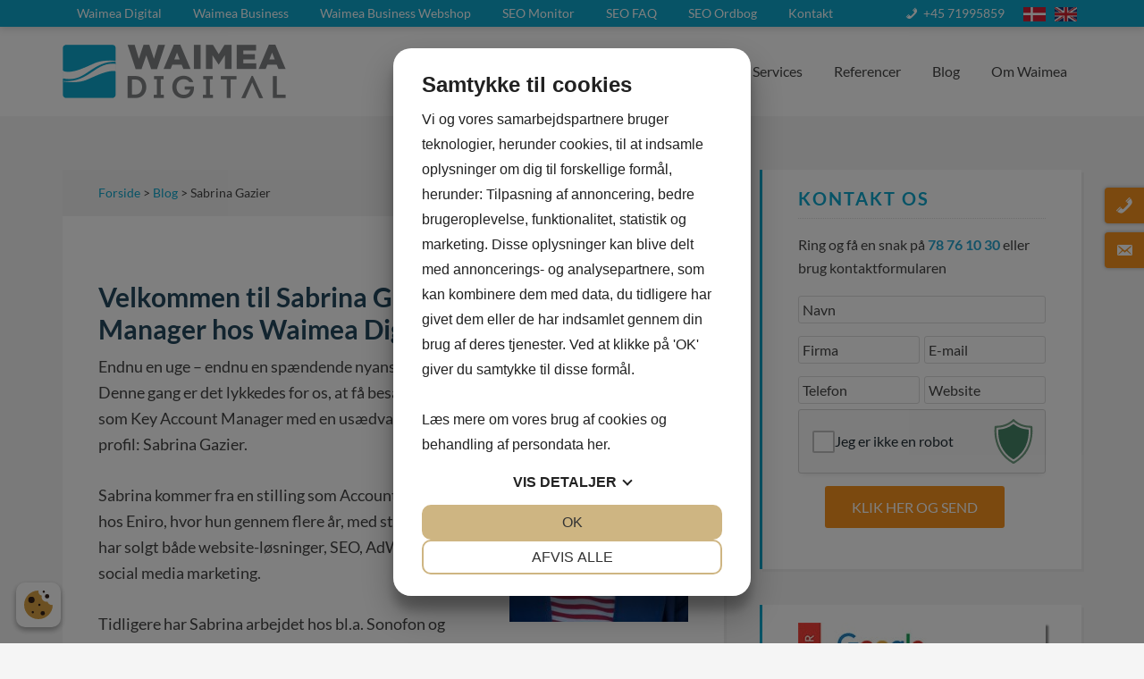

--- FILE ---
content_type: text/html; charset=UTF-8
request_url: https://www.waimea.dk/tag/sabrina-gazier/
body_size: 14082
content:
<!DOCTYPE html>
<html lang="da-DK">
<head class="head"> 
<script src="https://cookiemanager.dk/js/cm.js" data-cookiemanager="" data-policy-link="https://www.waimea.dk/privatlivspolitik/" data-domain="www.waimea.dk" ></script>

<meta charset="UTF-8" />
		<meta name="robots" content="noindex" />
		<meta name="viewport" content="width=device-width, initial-scale=1" />
<title>Sabrina Gazier</title><link rel="stylesheet" href="https://www.waimea.dk/wp-content/cache/min/1/53cb7a91d2f506ccb79751fcc37b4e8a.css" media="all" data-minify="1" />
<link rel='dns-prefetch' href='//cdnjs.cloudflare.com' />
<link rel='dns-prefetch' href='//wblib.waimea.dk' />
<link href='https://fonts.gstatic.com' crossorigin rel='preconnect' />
<link rel="canonical" href="https://www.waimea.dk/tag/sabrina-gazier/" />















<link rel="https://api.w.org/" href="https://www.waimea.dk/wp-json/" /><link rel="alternate" type="application/json" href="https://www.waimea.dk/wp-json/wp/v2/tags/202" /><!-- Google Tag Manager -->
<script data-rocketlazyloadscript='[data-uri]' data-pagespeed-no-defer></script>
<!-- End Google Tag Manager --> 

<meta name="msvalidate.01" content="F55768ADBCAFA80F9D2D1C0BB06CF40D" />
 
<meta name="google-site-verification" content="JaVzIGC6aDgWZRI79dGp4uwS-c7TRgUpHjNthh2KPr0" />
<style type="text/css">.site-title a { background: url(https://www.waimea.dk/wp-content/uploads/2017/12/waimea-digital-for-white-bg-300x80.png) no-repeat !important; }</style>
<style type="text/css">
	.price-list .price-list-row {
		border-bottom: 1px dashed;
		margin: 0 0 6px;
		padding-bottom: 6px
	}
	.price-list .price-list-row>div {
		padding-left: 0;
		padding-right: 0
	}
	.price-list .price-list-row .description {
		font-size: 13px
	}
	.price-list .price-list-row .price {
		font-weight: 700
	}
	.price-list .price-list-row.has-price.has-button .price {
		opacity: 1;
		-webkit-transition: all .3s ease-out;
		-moz-transition: all .3s ease-out;
		-ms-transition: all .3s ease-out;
		-o-transition: all .3s ease-out;
		transition: all .3s ease-out
	}
	.price-list .price-list-row.has-price.has-button:hover .price {
		opacity: 0
	}
	.price-list .price-list-row.has-price.has-button:hover a.button {
		opacity: 1;
		z-index: 2
	}
	.price-list .price-list-row.has-button .name,
	.price-list .price-list-row.has-button .price {
		line-height: 1
	}
	.price-list .price-list-row.has-description .name {
		line-height: initial
	}
	.price-list .price-list-row.row-content.has-description .col-description{
		line-height: 20px;
	}
	.price-list .price-list-row.row-headline{
		font-weight: 700;
	}
	.price-list .price-list-row.has-description.has-button a.button {
		top: 5px
	}
	.price-list .price-list-row:last-child {
		border-bottom: 0
	}
	.price-list .price-list-row .col-price {
		text-align: right;
		position: relative
	}
	.price-list .price-list-row .col-price, .price-list .price-list-row .col-before-price, .price-list .price-list-row .col-before-price-2{
		width: 15%;
		min-height: 1px;
	}
	.price-list .price-list-row .col-description {
		width: 85%
	}
	.price-list.has-field-before-price .price-list-row .col-description {
		width: 70%
	}
	.price-list-row.has-before-price.has-before-price-2.has-price .col-description {
		width: 55%
	}
	.price-list .price-list-row:after{
		content: "";
		display: block;
		clear: both;
	}
	.price-list .price-list-row > [class^="col-"] {
		float: left;
		font-size: 18px;
	}
	@media screen and (max-width: 767px){
		.price-list .price-list-row > [class^="col-"]{
			font-size: 15px
		}
		.price-list .price-list-row .description{
			font-size: 12px
		}
		.price-list .price-list-row .col-description{
			width: 75%
		}
		.price-list.has-field-before-price .price-list-row .col-description{
			width: 50%;
			padding-right:10px;
		}
		.price-list .price-list-row .col-price, .price-list .price-list-row .col-before-price{
			width: 25%
		}
		.price-list-row.has-before-price.has-before-price-2.has-price .col-description {
			width: 35%;
		}
		.price-list .price-list-row.row-content>[class^="col-"],
		.price-list .price-list-row.row-content.has-description .col-description,
		.price-list .price-list-row.row-content.has-description .price,
		.price-list .price-list-row.row-content.has-description .col-before-price,
		.price-list .price-list-row.has-button .name,
		.price-list .price-list-row.has-button .price{
			line-height: 1;
		}
	}
	</style><script type="application/ld+json">[
    {
        "@context": "http://schema.org",
        "@type": "LocalBusiness",
        "address": {
            "@type": "PostalAddress",
            "addressLocality": "København S",
            "addressRegion": "Danmark",
            "postalCode": "2300",
            "streetAddress": "Ørestads Boulevard 108"
        },
        "name": "Waimea Digital ApS",
        "telephone": "+4571995859",
        "image": "https://www.waimea.dk/wp-content/uploads/2016/12/Waimea-Digital-for-white-BG-Social.jpg",
        "priceRange": "1000 - 100000",
        "geo": {
            "@type": "GeoCoordinates",
            "latitude": "55.6274639",
            "longitude": "12.5770823"
        },
        "sameAs": [
            "https://www.facebook.com/waimeadigital",
            "https://twitter.com/Waimeadigital",
            "https://www.linkedin.com/company/waimea-digital",
            "https://www.youtube.com/channel/UCgsHwHhiLbj6xhXBzGTl7xQ"
        ]
    },
    {
        "@context": "http://schema.org",
        "@type": "WebSite",
        "name": "Waimea Digital",
        "url": "https://www.waimea.dk"
    },
    {
        "@context": "http://schema.org",
        "@type": "WPHeader",
        "headline": "Waimea Digital"
    },
    {
        "@context": "http://schema.org",
        "@type": "BreadcrumbList",
        "itemListElement": [
            [
                {
                    "@type": "ListItem",
                    "position": 1,
                    "item": {
                        "@id": "https://www.waimea.dk",
                        "name": "Waimea Digital"
                    }
                },
                {
                    "@type": "ListItem",
                    "position": 2,
                    "item": {
                        "@id": "https://www.waimea.dk/tag/sabrina-gazier/",
                        "name": "Sabrina Gazier"
                    }
                }
            ]
        ]
    },
    {
        "@context": "http://schema.org",
        "@type": "SiteNavigationElement",
        "name": "Waimea Digital",
        "url": "https://www.waimea.dk/"
    },
    {
        "@context": "http://schema.org",
        "@type": "SiteNavigationElement",
        "name": "Waimea Business",
        "url": "/business/"
    },
    {
        "@context": "http://schema.org",
        "@type": "SiteNavigationElement",
        "name": "Waimea Business Webshop",
        "url": "https://www.waimea.dk/business/webshop"
    },
    {
        "@context": "http://schema.org",
        "@type": "SiteNavigationElement",
        "name": "SEO Monitor",
        "url": "http://seo.waimea.dk"
    },
    {
        "@context": "http://schema.org",
        "@type": "SiteNavigationElement",
        "name": "SEO FAQ",
        "url": "/faq/seo-faq"
    },
    {
        "@context": "http://schema.org",
        "@type": "SiteNavigationElement",
        "name": "SEO Ordbog",
        "url": "/ordbog"
    },
    {
        "@context": "http://schema.org",
        "@type": "SiteNavigationElement",
        "name": "Kontakt",
        "url": "https://www.waimea.dk/kontakt/"
    },
    {
        "@context": "http://schema.org",
        "@type": "SiteNavigationElement",
        "name": "Engelsk",
        "url": "https://www.waimea.co.uk"
    },
    {
        "@context": "http://schema.org",
        "@type": "SiteNavigationElement",
        "name": "Dansk",
        "url": "/"
    },
    {
        "@context": "http://schema.org",
        "@type": "SiteNavigationElement",
        "name": "<span class=\"dashicons dashicons-phone\"></span> +45 71995859",
        "url": "tel:+4571995859"
    }
]</script><link rel="icon" href="https://www.waimea.dk/wp-content/uploads/2017/06/cropped-Waimea-Favicon-60x60.png" sizes="32x32" />
<link rel="icon" href="https://www.waimea.dk/wp-content/uploads/2017/06/cropped-Waimea-Favicon-300x300.png" sizes="192x192" />
<link rel="apple-touch-icon" href="https://www.waimea.dk/wp-content/uploads/2017/06/cropped-Waimea-Favicon-300x300.png" />
<meta name="msapplication-TileImage" content="https://www.waimea.dk/wp-content/uploads/2017/06/cropped-Waimea-Favicon-300x300.png" />
		<style type="text/css" id="wp-custom-css">
			.home .wb-widget-posts ul {
    display: flex;
    flex-wrap: wrap;
}

.home .wb-widget-posts li {
    border: 1px solid #ddd;
    border-radius: 3px;
    padding: 10px;
    background: #fff;
    margin-bottom: 30px;
	  position: relative;
	  padding-bottom: 50px
}

.home .wb-widget-posts ul li > a img {
    display: block;
    width: 100%;
}

.home .wb-widget-posts ul li h4 {
    margin-top: 16px;
}

.home .wb-widget-posts ul li > .description {
    margin: 5px 0 10px;
}

.home .wb-widget-posts.has-read-more ul li > .read-more {
    margin-bottom: 0;
    text-align: right;
    position: absolute;
    bottom: 15px;
    left: 10px;
    right: 10px;
}

.home .wb-widget-posts:not(.post-type-product) ul.columns-3 li {
    width: calc(33.33333% - 20px);
    margin-left: 30px;
}

.home .wb-widget-posts:not(.post-type-product) ul.columns-3 li:nth-child(3n+1) {
    margin-left: 0;
}

@media screen and (max-width: 768px) {
.home .wb-widget-posts:not(.post-type-product) ul.columns-3 li {
    width: calc(50% - 15px);
}
	
		.home .wb-widget-posts:not(.post-type-product) ul.columns-3 li:nth-child(3n+1) {
    margin-left: 30px;
}
	
	.home .wb-widget-posts:not(.post-type-product) ul.columns-3 li:nth-child(2n+1) {
    margin-left: 0;
}
}

@media screen and (max-width: 600px) {
	.home .wb-widget-posts ul li {
    width: 100% !important;
    margin-left: 0 !important;
    margin-bottom: 15px;
}
}


/* Opgave, fjern priser fra buisness/webshop side */
body .landing_page_body .landing_page_content .price_badge {
    display: none !important;
}		</style>
		<noscript><style id="rocket-lazyload-nojs-css">.rll-youtube-player, [data-lazy-src]{display:none !important;}</style></noscript></head>
<body class="archive tag tag-sabrina-gazier tag-202 custom-header header-image content-sidebar genesis-breadcrumbs-visible genesis-footer-widgets-visible browser-chrome device-mac"><div class="site-container"><nav class="nav-primary" aria-label="Main"><div class="wrap"><ul id="menu-primary-navigation" class="menu genesis-nav-menu menu-primary"><li id="menu-item-6625" class="menu-item menu-item-type-custom menu-item-object-custom menu-item-home menu-item-6625"><a href="https://www.waimea.dk/"><span class="nav-link-wrap">Waimea Digital</span></a></li>
<li id="menu-item-6676" class="menu-item menu-item-type-custom menu-item-object-custom menu-item-6676"><a href="/business/"><span class="nav-link-wrap">Waimea Business</span></a></li>
<li id="menu-item-74195" class="menu-item menu-item-type-custom menu-item-object-custom menu-item-74195"><a href="https://www.waimea.dk/business/webshop"><span class="nav-link-wrap">Waimea Business Webshop</span></a></li>
<li id="menu-item-6693" class="menu-item menu-item-type-custom menu-item-object-custom menu-item-6693"><a href="http://seo.waimea.dk"><span class="nav-link-wrap">SEO Monitor</span></a></li>
<li id="menu-item-6756" class="menu-item menu-item-type-custom menu-item-object-custom menu-item-6756"><a href="/faq/seo-faq"><span class="nav-link-wrap">SEO FAQ</span></a></li>
<li id="menu-item-6695" class="menu-item menu-item-type-custom menu-item-object-custom menu-item-6695"><a href="/ordbog"><span class="nav-link-wrap">SEO Ordbog</span></a></li>
<li id="menu-item-6544" class="menu-item menu-item-type-post_type menu-item-object-page menu-item-6544"><a href="https://www.waimea.dk/kontakt/"><span class="nav-link-wrap">Kontakt</span></a></li>
<li id="menu-item-7060" class="menu-right flag-en menu-item menu-item-type-custom menu-item-object-custom menu-item-7060"><a href="https://www.waimea.co.uk"><span class="nav-link-wrap">Engelsk</span></a></li>
<li id="menu-item-6628" class="menu-right flag-dk menu-item menu-item-type-custom menu-item-object-custom menu-item-6628"><a href="/"><span class="nav-link-wrap">Dansk</span></a></li>
<li id="menu-item-6791" class="menu-right menu-nopadding menu-item menu-item-type-custom menu-item-object-custom menu-item-6791"><a href="tel:+4571995859"><span class="nav-link-wrap"><span class="dashicons dashicons-phone"></span> +45 71995859</span></a></li>
</ul></div></nav><header class="site-header"><div class="wrap"><div class="title-area"><p class="site-title"><a href="https://www.waimea.dk/">Waimea Digital</a></p><p class="site-description">Professionel SEO-rådgivning og hjemmesider i verdensklasse</p></div><div class="widget-area header-widget-area"><section id="nav_menu-8" class="widget widget_nav_menu"><div class="widget-wrap"><nav class="nav-header"><ul id="menu-topmenu" class="menu genesis-nav-menu"><li id="menu-item-74727" class="menu-item menu-item-type-custom menu-item-object-custom menu-item-home menu-item-has-children menu-item-74727"><a href="https://www.waimea.dk/#"><span class="nav-link-wrap">Guides</span></a>
<ul class="sub-menu">
	<li id="menu-item-6697" class="menu-item menu-item-type-post_type menu-item-object-page menu-item-6697"><a href="https://www.waimea.dk/seo/"><span class="nav-link-wrap">SEO</span></a></li>
	<li id="menu-item-223914" class="menu-item menu-item-type-post_type menu-item-object-page menu-item-223914"><a href="https://www.waimea.dk/hjemmeside-guide/"><span class="nav-link-wrap">Hjemmeside Guide</span></a></li>
	<li id="menu-item-135435" class="menu-item menu-item-type-post_type menu-item-object-page menu-item-135435"><a href="https://www.waimea.dk/google-ads/"><span class="nav-link-wrap">Google Ads</span></a></li>
	<li id="menu-item-73820" class="menu-item menu-item-type-post_type menu-item-object-page menu-item-73820"><a href="https://www.waimea.dk/webshop/"><span class="nav-link-wrap">Webshop</span></a></li>
	<li id="menu-item-75078" class="menu-item menu-item-type-custom menu-item-object-custom menu-item-75078"><a href="https://www.waimea.dk/keyword-planner"><span class="nav-link-wrap">Keyword planner</span></a></li>
	<li id="menu-item-126067" class="menu-item menu-item-type-post_type menu-item-object-video menu-item-126067"><a href="https://www.waimea.dk/video/videogalleri/"><span class="nav-link-wrap">Videogalleri</span></a></li>
</ul>
</li>
<li id="menu-item-6699" class="menu-item menu-item-type-post_type menu-item-object-page menu-item-has-children menu-item-6699"><a href="https://www.waimea.dk/services/"><span class="nav-link-wrap">Produkter &#038; Services</span></a>
<ul class="sub-menu">
	<li id="menu-item-6921" class="menu-item menu-item-type-post_type menu-item-object-page menu-item-6921"><a href="https://www.waimea.dk/services/seo-raadgivning/"><span class="nav-link-wrap">SEO Rådgivning</span></a></li>
	<li id="menu-item-6698" class="menu-item menu-item-type-post_type menu-item-object-page menu-item-6698"><a href="https://www.waimea.dk/services/linkbuilding/"><span class="nav-link-wrap">Linkbuilding</span></a></li>
	<li id="menu-item-22972" class="menu-item menu-item-type-post_type menu-item-object-page menu-item-22972"><a href="https://www.waimea.dk/services/linkbuilding-earned-links-kampagner/"><span class="nav-link-wrap">Earned Links</span></a></li>
	<li id="menu-item-6784" class="menu-item menu-item-type-post_type menu-item-object-page menu-item-6784"><a href="https://www.waimea.dk/services/seo-analyse/"><span class="nav-link-wrap">SEO-Analyse</span></a></li>
	<li id="menu-item-6785" class="menu-item menu-item-type-post_type menu-item-object-page menu-item-6785"><a href="https://www.waimea.dk/services/soegeordsanalyse/"><span class="nav-link-wrap">Søgeordsanalyse</span></a></li>
	<li id="menu-item-6966" class="menu-item menu-item-type-post_type menu-item-object-page menu-item-6966"><a href="https://www.waimea.dk/services/seo-strategi/"><span class="nav-link-wrap">SEO Strategi</span></a></li>
	<li id="menu-item-6923" class="menu-item menu-item-type-post_type menu-item-object-page menu-item-6923"><a href="https://www.waimea.dk/services/seo-tekster/"><span class="nav-link-wrap">SEO Tekster</span></a></li>
	<li id="menu-item-6782" class="menu-item menu-item-type-post_type menu-item-object-page menu-item-6782"><a href="https://www.waimea.dk/services/seo-kravspecifikation/"><span class="nav-link-wrap">SEO Kravspecifikation</span></a></li>
	<li id="menu-item-6967" class="menu-item menu-item-type-post_type menu-item-object-page menu-item-6967"><a href="https://www.waimea.dk/services/seo-uddannelse/"><span class="nav-link-wrap">SEO uddannelse</span></a></li>
	<li id="menu-item-6700" class="menu-item menu-item-type-post_type menu-item-object-page menu-item-6700"><a href="https://www.waimea.dk/services/google-adwords/"><span class="nav-link-wrap">Google Ads Optimering</span></a></li>
	<li id="menu-item-6786" class="menu-item menu-item-type-post_type menu-item-object-page menu-item-6786"><a href="https://www.waimea.dk/services/youtube-videoannoncering/"><span class="nav-link-wrap">YouTube Annoncering</span></a></li>
	<li id="menu-item-6780" class="menu-item menu-item-type-post_type menu-item-object-page menu-item-6780"><a href="https://www.waimea.dk/services/facebook-annoncering/"><span class="nav-link-wrap">Facebook Annoncering</span></a></li>
	<li id="menu-item-59388" class="menu-item menu-item-type-post_type menu-item-object-page menu-item-59388"><a href="https://www.waimea.dk/services/instagram-annoncering/"><span class="nav-link-wrap">Instagram annoncering</span></a></li>
</ul>
</li>
<li id="menu-item-6852" class="menu-item menu-item-type-post_type menu-item-object-page menu-item-6852"><a href="https://www.waimea.dk/referencer/"><span class="nav-link-wrap">Referencer</span></a></li>
<li id="menu-item-6552" class="menu-item menu-item-type-post_type menu-item-object-page current_page_parent menu-item-6552"><a href="https://www.waimea.dk/blog/"><span class="nav-link-wrap">Blog</span></a></li>
<li id="menu-item-6787" class="menu-item menu-item-type-post_type menu-item-object-page menu-item-has-children menu-item-6787"><a href="https://www.waimea.dk/waimea/"><span class="nav-link-wrap">Om Waimea</span></a>
<ul class="sub-menu">
	<li id="menu-item-6788" class="menu-item menu-item-type-post_type menu-item-object-page menu-item-6788"><a href="https://www.waimea.dk/waimea/hvorfor-waimea/"><span class="nav-link-wrap">Vores historie</span></a></li>
	<li id="menu-item-6838" class="menu-item menu-item-type-post_type menu-item-object-page menu-item-6838"><a href="https://www.waimea.dk/jobs/"><span class="nav-link-wrap">Job hos Waimea</span></a></li>
	<li id="menu-item-6832" class="menu-item menu-item-type-post_type menu-item-object-page menu-item-6832"><a href="https://www.waimea.dk/presse/"><span class="nav-link-wrap">Presse: Kontakt og arkiv</span></a></li>
</ul>
</li>
</ul></nav></div></section>
</div></div></header><div class="site-inner"><div class="content-sidebar-wrap"><main class="content"><div class="breadcrumb"><span class="breadcrumb-link-wrap"><a href="https://www.waimea.dk/"><span>Forside</span></a></span> > <a href="https://www.waimea.dk/blog/">Blog</a>  >  Sabrina Gazier</div><article class="entry"><header class="entry-header"><p class="entry-meta"><time class="entry-time" datetime="2015-03-06T15:06:40+01:00">6. marts 2015</time></p><h2 class="entry-title"><a class="entry-title-link" rel="bookmark" href="https://www.waimea.dk/sabrina-gazier-key-account-manager-waimea/">Velkommen til Sabrina Gazier &#8211; ny Key Account Manager hos Waimea Digital</a></h2>
</header><div class="entry-content"><p><img class="alignright size-medium wp-image-1039" src="data:image/svg+xml,%3Csvg%20xmlns='http://www.w3.org/2000/svg'%20viewBox='0%200%20200%20300'%3E%3C/svg%3E" alt="Key Account Manager - Sabrina Gazier" width="200" height="300" data-lazy-srcset="https://www.waimea.dk/wp-content/uploads/2015/03/IMG_8949-100-200x300.jpg 200w, https://www.waimea.dk/wp-content/uploads/2015/03/IMG_8949-100-768x1152.jpg 768w, https://www.waimea.dk/wp-content/uploads/2015/03/IMG_8949-100-683x1024.jpg 683w, https://www.waimea.dk/wp-content/uploads/2015/03/IMG_8949-100-40x60.jpg 40w, https://www.waimea.dk/wp-content/uploads/2015/03/IMG_8949-100.jpg 1707w" data-lazy-sizes="(max-width: 200px) 100vw, 200px" data-lazy-src="https://www.waimea.dk/wp-content/uploads/2015/03/IMG_8949-100-200x300.jpg" /><noscript><img class="alignright size-medium wp-image-1039" src="https://www.waimea.dk/wp-content/uploads/2015/03/IMG_8949-100-200x300.jpg" alt="Key Account Manager - Sabrina Gazier" width="200" height="300" srcset="https://www.waimea.dk/wp-content/uploads/2015/03/IMG_8949-100-200x300.jpg 200w, https://www.waimea.dk/wp-content/uploads/2015/03/IMG_8949-100-768x1152.jpg 768w, https://www.waimea.dk/wp-content/uploads/2015/03/IMG_8949-100-683x1024.jpg 683w, https://www.waimea.dk/wp-content/uploads/2015/03/IMG_8949-100-40x60.jpg 40w, https://www.waimea.dk/wp-content/uploads/2015/03/IMG_8949-100.jpg 1707w" sizes="(max-width: 200px) 100vw, 200px" /></noscript>Endnu en uge &#8211; endnu en spændende nyansættelse. Denne gang er det lykkedes for os, at få besat stillingen som Key Account Manager med en usædvanlig stærk profil: Sabrina Gazier.</p>
<p>Sabrina kommer fra en stilling som Account Manager hos Eniro, hvor hun gennem flere år, med stor success, har solgt både website-løsninger, SEO, AdWords og social media marketing.</p>
<p>Tidligere har Sabrina arbejdet hos bl.a. Sonofon og I.C.Company &#8211; næsten altid med en eller anden form for opsøgende salg og ledelse. Med over 15 år på arbejdsmarkedet er hun en erfaren kvinde. Så vi er rigtig glade for, at hun sagde ja, da vi tilbød hende stillingen.</p>
<p>Sabrina kommer til at arbejde tæt sammen med vores Salgsdirektør og Partner, Frederik Nørgaard og vil indgå både i arbejdet med kontakten til eksisterende kunder og opsøgende salg.</p>
<p>Jeg håber I alle vil byde Sabrina velkommen.</p>
</div><footer class="entry-footer"><p class="entry-meta"><span class="entry-categories">Kategori(er): <a href="https://www.waimea.dk/kategori/waimea/" rel="category tag">Waimea</a></span> <span class="entry-tags">Keyword(s): <a href="https://www.waimea.dk/tag/jobs/" rel="tag">Jobs</a>, <a href="https://www.waimea.dk/tag/sabrina-gazier/" rel="tag">Sabrina Gazier</a></span></p></footer></article></main><aside class="sidebar sidebar-primary widget-area" role="complementary" aria-label="Primær Sidebar"><section id="gform_widget-5" class="widget gform_widget"><div class="widget-wrap"><h4 class="widget-title widgettitle">Kontakt os</h4>








                <div class='gf_browser_chrome gform_wrapper' id='gform_wrapper_4' ><div id='gf_4' class='gform_anchor' tabindex='-1'></div><form method='post' enctype='multipart/form-data' target='gform_ajax_frame_4' id='gform_4'  action='/tag/sabrina-gazier/#gf_4'>
                        <div class='gform_heading'>
                            <span class='gform_description'>Ring og få en snak på <span class="bold_gfour">78 76 10 30</span>
eller brug kontaktformularen</span>
                        </div>
                        <div class='gform_body'><ul id='gform_fields_4' class='gform_fields top_label form_sublabel_below description_above'><li id='field_4_7'  class='gfield gfield_contains_required field_sublabel_below field_description_above gfield_visibility_visible' ><label class='gfield_label' for='input_4_7' >Navn<span class='gfield_required'>*</span></label><div class='ginput_container ginput_container_text'><input name='input_7' id='input_4_7' type='text' value='' class='large'   tabindex='10' placeholder='Navn' aria-required="true" aria-invalid="false" /></div></li><li id='field_4_5'  class='gfield gf_left_half field_sublabel_below field_description_above gfield_visibility_visible' ><label class='gfield_label' for='input_4_5' ></label><div class='ginput_container ginput_container_text'><input name='input_5' id='input_4_5' type='text' value='' class='medium'   tabindex='11' placeholder='Firma'  aria-invalid="false" /></div></li><li id='field_4_4'  class='gfield gf_right_half gfield_contains_required field_sublabel_below field_description_above gfield_visibility_visible' ><label class='gfield_label' for='input_4_4' ><span class='gfield_required'>*</span></label><div class='ginput_container ginput_container_text'><input name='input_4' id='input_4_4' type='text' value='' class='medium'   tabindex='12' placeholder='E-mail' aria-required="true" aria-invalid="false" /></div></li><li id='field_4_3'  class='gfield gf_left_half field_sublabel_below field_description_above gfield_visibility_visible' ><label class='gfield_label' for='input_4_3' ></label><div class='ginput_container ginput_container_text'><input name='input_3' id='input_4_3' type='text' value='' class='medium'   tabindex='13' placeholder='Telefon'  aria-invalid="false" /></div></li><li id='field_4_6'  class='gfield gf_right_half field_sublabel_below field_description_above gfield_visibility_visible' ><label class='gfield_label' for='input_4_6' ></label><div class='ginput_container ginput_container_text'><input name='input_6' id='input_4_6' type='text' value='' class='medium'   tabindex='14' placeholder='Website'  aria-invalid="false" /></div></li><li id='field_4_8'  class='gfield gform_validation_container field_sublabel_below field_description_above gfield_visibility_visible' ><label class='gfield_label' for='input_4_8' >Email</label><div class='gfield_description' id='gfield_description_4_8'>Dette felt er til validering og bør ikke ændres.</div><div class='ginput_container'><input name='input_8' id='input_4_8' type='text' value='' autocomplete='off'/></div></li><li id='field_4_9'  class='gfield stomGFAS-container-field gfield_html gfield_html_formatted field_sublabel_below field_description_above gfield_visibility_visible' >
		<div class="stomGFAS-inner">
			<div class="stomGFAS-description">
				<div class="stomGFAS-changes">
					<div class="stomGFAS-the-element" style=""></div>
					<div class="stomGFAS-loader" style="opacity:0;"></div>
					<div class="stomGFAS-complete" style="opacity:0;"><?xml version="1.0" encoding="UTF-8"?><svg width="1em" height="1em" id="uuid-2dad5921-305a-443f-b344-1cc6bcde45cb" xmlns="http://www.w3.org/2000/svg" viewBox="0 0 186.8 182.67"><path d="M185.02,13.63l-24.55,31.95-4.51,5.87-98.18,127.78c-1.67,2.18-4.23,3.43-6.95,3.43-.22,0-.45,0-.68-.03-2.97-.23-5.59-1.92-7.02-4.53L1.41,102.04c-2.76-5.03-1.35-11.39,3.27-14.79,4.69-3.44,11.22-2.84,15.19,1.41l33.55,35.85,87.77-90.01,4.94-5.07,26.62-27.3.13-.11c3.36-2.82,8.1-2.67,11.27.37,3.17,3.04,3.53,7.76.85,11.24Z" style="fill:#fff; stroke-width:0px;"/></svg></div>
				</div>

				<span class="stomGFAS-label">Jeg er ikke en robot</span>
			</div>

			<div class="stomGFAS-badge">
				<span class="stomGFAS-icon"><?xml version="1.0" encoding="UTF-8"?><svg width="1em" height="1em" id="uuid-5c82375d-5187-4270-aa1e-9b4bf5781649" xmlns="http://www.w3.org/2000/svg" viewBox="0 0 424.74 496.24"><path d="M380.61,125.97c-.27-7.03-2.66-9.59-9.91-9.98-56.62-3.1-107.82-21.27-152.57-56.46-2.43-1.91-4.32-2.86-6.27-2.75-1.95-.11-3.83.83-6.27,2.75-44.75,35.19-95.95,53.36-152.57,56.46-7.25.4-9.64,2.96-9.91,9.98-4.31,112.26,36.7,242.35,160.82,318.33,3.01,1.84,5.56,2.47,7.93,2.33,2.36.14,4.91-.49,7.93-2.33,124.12-75.98,165.12-206.07,160.82-318.33Z" style="fill:#468769; stroke-width:0px;"/><path d="M401.77,141.43c0-10.75-.55-21.54.17-32.24.63-9.38-3.27-11.93-12.05-12.27-64.55-2.48-122.77-22.22-172.31-64.71-3.94-3.38-6.48-3.69-10.59-.15-49.89,42.91-108.6,62.6-173.65,64.93-8.79.31-10.48,3.99-10.9,11.97-1.84,34.72-.25,69.21,6.16,103.36,20.78,110.62,77.2,197.06,174.08,256.09,6.92,4.22,11.84,4.44,18.88.14,42.84-26.16,79.85-58.64,109.09-99.55,48.6-68.02,70.1-144.72,71.11-227.57h0ZM424.74,136.2c-4.79,153.48-64.6,275.98-200.36,356.03-8.69,5.13-15.02,5.47-23.94.25C89.06,427.33,25.23,330.3,5.38,203.47-.65,164.94-1.54,126.35,2.34,87.49c.95-9.49,4.14-11.24,12.6-11.2,49.39.24,96.44-9.62,140.04-33.73,18.55-10.26,35.2-23.04,49.93-38.19,5.23-5.38,8.47-6.14,14.27-.35,51.64,51.55,115.77,71.56,187.02,72.07,11.85.08,15.85,2.7,16.22,15.14.45,14.89,2.12,29.8,2.31,44.96h0Z" style="fill:#719e82; stroke-width:0px;"/><path d="M303.98,170.42l-24.55,31.95-4.51,5.87-98.18,127.78c-1.67,2.18-4.23,3.43-6.95,3.43-.22,0-.45,0-.68-.03-2.97-.23-5.59-1.92-7.02-4.53l-41.72-76.07c-2.76-5.03-1.35-11.39,3.27-14.79,4.69-3.44,11.22-2.84,15.19,1.41l33.55,35.85,87.77-90.01,4.94-5.07,26.62-27.3.13-.11c3.36-2.82,8.1-2.67,11.27.37,3.17,3.04,3.53,7.76.85,11.24Z" style="fill:#fff; stroke-width:0px;"/></svg></span>
			</div>
		</div>

		</li>
                            </ul></div>
        <div class='gform_footer top_label'> <input type='submit' id='gform_submit_button_4' class='gform_button button' value='Klik her og send' tabindex='15' onclick='if(window["gf_submitting_4"]){return false;}  if( !jQuery("#gform_4")[0].checkValidity || jQuery("#gform_4")[0].checkValidity()){window["gf_submitting_4"]=true;}  ' onkeypress='if( event.keyCode == 13 ){ if(window["gf_submitting_4"]){return false;} if( !jQuery("#gform_4")[0].checkValidity || jQuery("#gform_4")[0].checkValidity()){window["gf_submitting_4"]=true;}  jQuery("#gform_4").trigger("submit",[true]); }' /> <input type='hidden' name='gform_ajax' value='form_id=4&amp;title=&amp;description=1&amp;tabindex=10' />
            <input type='hidden' class='gform_hidden' name='is_submit_4' value='1' />
            
<input type="hidden" class="gform_hidden" name="stomGFAS_unique_value" value=""><input type='hidden' class='gform_hidden' name='gform_submit' value='4' />
            
            <input type='hidden' class='gform_hidden' name='gform_unique_id' value='' />
            <input type='hidden' class='gform_hidden' name='state_4' value='WyJbXSIsIjU1MmI2OWIwYWRhMDkxMmZlMmYzYTk1ZmUyNzA3NTM3Il0=' />
            <input type='hidden' class='gform_hidden' name='gform_target_page_number_4' id='gform_target_page_number_4' value='0' />
            <input type='hidden' class='gform_hidden' name='gform_source_page_number_4' id='gform_source_page_number_4' value='1' />
            <input type='hidden' name='gform_field_values' value='' />
            
        </div>
                        </form>
                        </div>
                <iframe style='display:none;width:0px;height:0px;' src='about:blank' name='gform_ajax_frame_4' id='gform_ajax_frame_4' title='Denne iframe indeholder logikken, der er krævet for at håndtere Gravity Formularer, der bruger Ajax.'></iframe>
                </div></section>
<section id="text-17" class="widget widget_text"><div class="widget-wrap">			<div class="textwidget"><p><a href="/services/google-adwords"><img class="alignnone size-full wp-image-13022" style="margin-bottom: 0px; box-shadow: 3px 3px 2px #888888;" src="data:image/svg+xml,%3Csvg%20xmlns='http://www.w3.org/2000/svg'%20viewBox='0%200%20277%2095'%3E%3C/svg%3E" alt="premier-google-partner-277x" width="277" height="95" data-lazy-srcset="https://www.waimea.dk/wp-content/uploads/2017/12/premier-google-partner-277x.jpg 277w, https://www.waimea.dk/wp-content/uploads/2017/12/premier-google-partner-277x-175x60.jpg 175w" data-lazy-sizes="(max-width: 277px) 100vw, 277px" data-lazy-src="https://www.waimea.dk/wp-content/uploads/2017/12/premier-google-partner-277x.jpg" /><noscript><img class="alignnone size-full wp-image-13022" style="margin-bottom: 0px; box-shadow: 3px 3px 2px #888888;" src="https://www.waimea.dk/wp-content/uploads/2017/12/premier-google-partner-277x.jpg" alt="premier-google-partner-277x" width="277" height="95" srcset="https://www.waimea.dk/wp-content/uploads/2017/12/premier-google-partner-277x.jpg 277w, https://www.waimea.dk/wp-content/uploads/2017/12/premier-google-partner-277x-175x60.jpg 175w" sizes="(max-width: 277px) 100vw, 277px" /></noscript></a><br />
Waimea er certificeret<br />
Google AdWords Premier Partner</p>
</div>
		</div></section>
<section id="search-2" class="widget widget_search"><div class="widget-wrap"><form class="search-form" method="get" action="https://www.waimea.dk/" role="search"><input class="search-form-input" type="search" name="s" id="searchform-1" placeholder="Søg..."><input class="search-form-submit" type="submit" value="Søg..."><meta content="https://www.waimea.dk/?s={s}"></form></div></section>
<section id="nav_menu-5" class="widget widget_nav_menu"><div class="widget-wrap"><h4 class="widget-title widgettitle">Produkter &#038; Services</h4>
<div class="menu-sidebar_produkter-container"><ul id="menu-sidebar_produkter" class="menu"><li id="menu-item-6924" class="menu-item menu-item-type-post_type menu-item-object-page menu-item-6924"><a href="https://www.waimea.dk/services/seo-raadgivning/">SEO Rådgivning</a></li>
<li id="menu-item-6668" class="menu-item menu-item-type-post_type menu-item-object-page menu-item-6668"><a href="https://www.waimea.dk/services/linkbuilding/">Linkbuilding</a></li>
<li id="menu-item-6671" class="menu-item menu-item-type-post_type menu-item-object-page menu-item-6671"><a href="https://www.waimea.dk/services/seo-analyse/">SEO-Analyse</a></li>
<li id="menu-item-6672" class="menu-item menu-item-type-post_type menu-item-object-page menu-item-6672"><a href="https://www.waimea.dk/services/soegeordsanalyse/">Søgeordsanalyse</a></li>
<li id="menu-item-6926" class="menu-item menu-item-type-post_type menu-item-object-page menu-item-6926"><a href="https://www.waimea.dk/services/seo-tekster/">SEO Tekster</a></li>
<li id="menu-item-6669" class="menu-item menu-item-type-post_type menu-item-object-page menu-item-6669"><a href="https://www.waimea.dk/services/seo-kravspecifikation/">SEO Kravspecifikation</a></li>
<li id="menu-item-6969" class="menu-item menu-item-type-post_type menu-item-object-page menu-item-6969"><a href="https://www.waimea.dk/services/seo-strategi/">SEO Strategi</a></li>
<li id="menu-item-6970" class="menu-item menu-item-type-post_type menu-item-object-page menu-item-6970"><a href="https://www.waimea.dk/services/seo-uddannelse/">SEO uddannelse</a></li>
<li id="menu-item-6667" class="menu-item menu-item-type-post_type menu-item-object-page menu-item-6667"><a href="https://www.waimea.dk/services/google-adwords/">Google Ads (AdWords) optimering</a></li>
<li id="menu-item-6666" class="menu-item menu-item-type-post_type menu-item-object-page menu-item-6666"><a href="https://www.waimea.dk/services/facebook-annoncering/">Facebook Annoncering</a></li>
<li id="menu-item-6673" class="menu-item menu-item-type-post_type menu-item-object-page menu-item-6673"><a href="https://www.waimea.dk/services/youtube-videoannoncering/">YouTube Video Annoncering</a></li>
</ul></div></div></section>

		<section id="recent-posts-4" class="widget widget_recent_entries"><div class="widget-wrap">
		<h4 class="widget-title widgettitle">Nyeste blogindlæg</h4>

		<ul>
											<li>
					<a href="https://www.waimea.dk/det-er-summen-af-alle-faktorer-der-skaber-gode-seo-resultater/">Det er summen af alle faktorer, der skaber gode SEO-resultater</a>
									</li>
											<li>
					<a href="https://www.waimea.dk/custom-audiences-saadan-rammer-du-maalgruppe-via-google-ads/">Custom audiences: sådan rammer du målgruppe via Google Ads</a>
									</li>
											<li>
					<a href="https://www.waimea.dk/google-ads-virker/">Google Ads virker &#8211; men er dine kampagner godt nok optimeret? (se tips)</a>
									</li>
											<li>
					<a href="https://www.waimea.dk/saadan-skaber-en-seo-analyse-vaerdi/">Sådan skaber en SEO-Analyse værdi</a>
									</li>
											<li>
					<a href="https://www.waimea.dk/har-du-en-staerk-nok-linkstrategi/">Har du en stærk (nok) linkstrategi?</a>
									</li>
					</ul>

		</div></section>
</aside></div></div><div class="footer-widgets"><div class="wrap"><div class="widget-area footer-widgets-1 footer-widget-area"><section id="text-4" class="widget widget_text"><div class="widget-wrap"><h4 class="widget-title widgettitle">Kontaktinfo</h4>
			<div class="textwidget"><div class="contact_company"><div class="contact_company_name">Waimea Digital ApS</div><div><div class="contact_company_address1">Ørestads Boulevard 108</div><div><span class="contact_company_zip">2300</span> <span class="contact_company_city">København S</span></div></div><div class="contact_company_phone"><span class="wb_shortcode_phone"><a href="tel:+4571995859">+4571995859</a></span></div><div class="contact_company_email"><a href="mailto:&#105;&#110;&#102;&#111;&#64;&#119;&#97;&#105;&#109;&#101;&#97;&#46;&#100;&#107;"><span>&#105;&#110;&#102;&#111;&#64;&#119;&#97;&#105;&#109;&#101;&#97;&#46;&#100;&#107;</span></a></div></div>
<a href="https://www.facebook.com/waimeadigital" target="_blank" class="blog-social-share-link" rel="noopener"><span class="blog-social-share-icon socicon-facebook"></span></a><a href="https://twitter.com/Waimeadigital" target="_blank" class="blog-social-share-link" rel="noopener"><span class="blog-social-share-icon socicon-twitter"></span></a><a href="https://www.linkedin.com/company/waimea-digital" target="_blank" class="blog-social-share-link" rel="noopener"><span class="blog-social-share-icon socicon-linkedin"></span></a><a href="https://www.youtube.com/channel/UCgsHwHhiLbj6xhXBzGTl7xQ" target="_blank" class="blog-social-share-link" rel="noopener"><span class="blog-social-share-icon socicon-youtube"></span></a>
</div>
		</div></section>
<section id="custom_html-4" class="widget_text widget widget_custom_html"><div class="widget_text widget-wrap"><div class="textwidget custom-html-widget"><div class="footer-cert"><a href="https://www.google.dk/partners/?hl=da#a_profile;idtf=1539817196" target="_blank" rel="noopener"><img src="data:image/svg+xml,%3Csvg%20xmlns='http://www.w3.org/2000/svg'%20viewBox='0%200%200%200'%3E%3C/svg%3E" alt="Google Partners Certificate" data-lazy-src="https://www.waimea.dk/wp-content/uploads/2017/11/google_partner_premium.png"><noscript><img src="https://www.waimea.dk/wp-content/uploads/2017/11/google_partner_premium.png" alt="Google Partners Certificate"></noscript></a></div></div></div></section>
</div><div class="widget-area footer-widgets-2 footer-widget-area"><section id="text-20" class="widget widget_text"><div class="widget-wrap"><h4 class="widget-title widgettitle">Åbningstider</h4>
			<div class="textwidget"><p><strong>Support og Salg</strong><br />
Man–Tor: 09:00 – 16:00<br />
Fredag: 09:00 – 15:00</p>
<p><strong>Bogholderi</strong><br />
Man–Fre: 10:00 – 15:00<br />
(Lukket ml. 11:45 &#8211; 12:15)</p>
</div>
		</div></section>
<section id="custom_html-2" class="widget_text widget widget_custom_html"><div class="widget_text widget-wrap"><div class="textwidget custom-html-widget"><a href="http://julegaveregn.dk/"><img src="data:image/svg+xml,%3Csvg%20xmlns='http://www.w3.org/2000/svg'%20viewBox='0%200%200%200'%3E%3C/svg%3E" data-lazy-src="/wp-content/uploads/2018/12/julegaveregn-footer.png"><noscript><img src="/wp-content/uploads/2018/12/julegaveregn-footer.png"></noscript></a></div></div></section>
</div><div class="widget-area footer-widgets-3 footer-widget-area">
		<section id="recent-posts-3" class="widget widget_recent_entries"><div class="widget-wrap">
		<h4 class="widget-title widgettitle">Nyeste blogindlæg</h4>

		<ul>
											<li>
					<a href="https://www.waimea.dk/det-er-summen-af-alle-faktorer-der-skaber-gode-seo-resultater/">Det er summen af alle faktorer, der skaber gode SEO-resultater</a>
									</li>
											<li>
					<a href="https://www.waimea.dk/custom-audiences-saadan-rammer-du-maalgruppe-via-google-ads/">Custom audiences: sådan rammer du målgruppe via Google Ads</a>
									</li>
											<li>
					<a href="https://www.waimea.dk/google-ads-virker/">Google Ads virker &#8211; men er dine kampagner godt nok optimeret? (se tips)</a>
									</li>
											<li>
					<a href="https://www.waimea.dk/saadan-skaber-en-seo-analyse-vaerdi/">Sådan skaber en SEO-Analyse værdi</a>
									</li>
											<li>
					<a href="https://www.waimea.dk/har-du-en-staerk-nok-linkstrategi/">Har du en stærk (nok) linkstrategi?</a>
									</li>
					</ul>

		</div></section>
</div><div class="widget-area footer-widgets-4 footer-widget-area"><section id="nav_menu-3" class="widget widget_nav_menu"><div class="widget-wrap"><h4 class="widget-title widgettitle">Produkter &#038; Services</h4>
<div class="menu-sidebar_produkter-container"><ul id="menu-sidebar_produkter-1" class="menu"><li class="menu-item menu-item-type-post_type menu-item-object-page menu-item-6924"><a href="https://www.waimea.dk/services/seo-raadgivning/">SEO Rådgivning</a></li>
<li class="menu-item menu-item-type-post_type menu-item-object-page menu-item-6668"><a href="https://www.waimea.dk/services/linkbuilding/">Linkbuilding</a></li>
<li class="menu-item menu-item-type-post_type menu-item-object-page menu-item-6671"><a href="https://www.waimea.dk/services/seo-analyse/">SEO-Analyse</a></li>
<li class="menu-item menu-item-type-post_type menu-item-object-page menu-item-6672"><a href="https://www.waimea.dk/services/soegeordsanalyse/">Søgeordsanalyse</a></li>
<li class="menu-item menu-item-type-post_type menu-item-object-page menu-item-6926"><a href="https://www.waimea.dk/services/seo-tekster/">SEO Tekster</a></li>
<li class="menu-item menu-item-type-post_type menu-item-object-page menu-item-6669"><a href="https://www.waimea.dk/services/seo-kravspecifikation/">SEO Kravspecifikation</a></li>
<li class="menu-item menu-item-type-post_type menu-item-object-page menu-item-6969"><a href="https://www.waimea.dk/services/seo-strategi/">SEO Strategi</a></li>
<li class="menu-item menu-item-type-post_type menu-item-object-page menu-item-6970"><a href="https://www.waimea.dk/services/seo-uddannelse/">SEO uddannelse</a></li>
<li class="menu-item menu-item-type-post_type menu-item-object-page menu-item-6667"><a href="https://www.waimea.dk/services/google-adwords/">Google Ads (AdWords) optimering</a></li>
<li class="menu-item menu-item-type-post_type menu-item-object-page menu-item-6666"><a href="https://www.waimea.dk/services/facebook-annoncering/">Facebook Annoncering</a></li>
<li class="menu-item menu-item-type-post_type menu-item-object-page menu-item-6673"><a href="https://www.waimea.dk/services/youtube-videoannoncering/">YouTube Video Annoncering</a></li>
</ul></div></div></section>
</div></div></div><footer class="site-footer"><div class="wrap"></div></footer></div>	
	<!-- Google Tag Manager (noscript) -->
<noscript><iframe src="https://www.googletagmanager.com/ns.html?id=GTM-54DK8H"
height="0" width="0" style="display:none;visibility:hidden"></iframe></noscript>
<!-- End Google Tag Manager (noscript) -->
<!-- Start of Evolution360 script -->
<script src="https://app.evolution360.com/JavascriptClick/Tracker?cid=1712221"></script>
<!-- End of Evolution360 script --><style type="text/css">
		.custom-floating-sidebar{
			position: fixed;
			top: 200px;
			left: calc(100% - 44px);
			z-index: 999;
		}
		.custom-floating-sidebar a{
			background: #f7931f;
			color: #fff;
			display: block;
			margin-top: 10px;
			line-height: 1;
			padding: 10px 12px;
			border-radius: 4px 0 0 4px;
			width: 200px;
			box-shadow: 0 0 4px rgba(0,0,0,.3);
			transition: all .2s ease-out;
			position: relative;
			left: 0;
		}
		.custom-floating-sidebar a .dashicons{
			margin-right: 12px;
		}
		@media (min-width: 769px){
			.custom-floating-sidebar a:hover{
				left: -156px;
			}
		}
		@media (max-width: 768px){
			.custom-floating-sidebar{
				top: auto;
				left: 0;
				right: 0;
				bottom: 0;
			}
			.custom-floating-sidebar:after{
				content: "";
				display: block;
				clear: both;
			}
			.custom-floating-sidebar a{
				width: 50%;
				float: left;
				text-align: center;
				border-radius: 0;
			}
		}
		@media (max-width: 479px){
			.custom-floating-sidebar a .dashicons{
				display: block;
				margin: 0 auto 5px;
				font-size: 24px;
				height: 24px;
			}
		}
	</style><div class="custom-floating-sidebar">
		<a href="tel:+4571995859" class="phone"><span class="dashicons dashicons-phone"></span> +4571995859</a>
		<a href="mailto:&#105;&#110;&#102;&#111;&#64;&#119;&#97;&#105;&#109;&#101;&#97;&#46;&#100;&#107;" class="email"><span class="dashicons dashicons-email-alt"></span> Skriv til os</a>
	</div>

<script type='text/javascript' id='rocket-browser-checker-js-after'>
"use strict";var _createClass=function(){function defineProperties(target,props){for(var i=0;i<props.length;i++){var descriptor=props[i];descriptor.enumerable=descriptor.enumerable||!1,descriptor.configurable=!0,"value"in descriptor&&(descriptor.writable=!0),Object.defineProperty(target,descriptor.key,descriptor)}}return function(Constructor,protoProps,staticProps){return protoProps&&defineProperties(Constructor.prototype,protoProps),staticProps&&defineProperties(Constructor,staticProps),Constructor}}();function _classCallCheck(instance,Constructor){if(!(instance instanceof Constructor))throw new TypeError("Cannot call a class as a function")}var RocketBrowserCompatibilityChecker=function(){function RocketBrowserCompatibilityChecker(options){_classCallCheck(this,RocketBrowserCompatibilityChecker),this.passiveSupported=!1,this._checkPassiveOption(this),this.options=!!this.passiveSupported&&options}return _createClass(RocketBrowserCompatibilityChecker,[{key:"_checkPassiveOption",value:function(self){try{var options={get passive(){return!(self.passiveSupported=!0)}};window.addEventListener("test",null,options),window.removeEventListener("test",null,options)}catch(err){self.passiveSupported=!1}}},{key:"initRequestIdleCallback",value:function(){!1 in window&&(window.requestIdleCallback=function(cb){var start=Date.now();return setTimeout(function(){cb({didTimeout:!1,timeRemaining:function(){return Math.max(0,50-(Date.now()-start))}})},1)}),!1 in window&&(window.cancelIdleCallback=function(id){return clearTimeout(id)})}},{key:"isDataSaverModeOn",value:function(){return"connection"in navigator&&!0===navigator.connection.saveData}},{key:"supportsLinkPrefetch",value:function(){var elem=document.createElement("link");return elem.relList&&elem.relList.supports&&elem.relList.supports("prefetch")&&window.IntersectionObserver&&"isIntersecting"in IntersectionObserverEntry.prototype}},{key:"isSlowConnection",value:function(){return"connection"in navigator&&"effectiveType"in navigator.connection&&("2g"===navigator.connection.effectiveType||"slow-2g"===navigator.connection.effectiveType)}}]),RocketBrowserCompatibilityChecker}();
</script>
<script type='text/javascript' id='rocket-delay-js-js-after'>
(function() {
"use strict";var e=function(){function n(e,t){for(var r=0;r<t.length;r++){var n=t[r];n.enumerable=n.enumerable||!1,n.configurable=!0,"value"in n&&(n.writable=!0),Object.defineProperty(e,n.key,n)}}return function(e,t,r){return t&&n(e.prototype,t),r&&n(e,r),e}}();function n(e,t){if(!(e instanceof t))throw new TypeError("Cannot call a class as a function")}var t=function(){function r(e,t){n(this,r),this.attrName="data-rocketlazyloadscript",this.browser=t,this.options=this.browser.options,this.triggerEvents=e,this.userEventListener=this.triggerListener.bind(this)}return e(r,[{key:"init",value:function(){this._addEventListener(this)}},{key:"reset",value:function(){this._removeEventListener(this)}},{key:"_addEventListener",value:function(t){this.triggerEvents.forEach(function(e){return window.addEventListener(e,t.userEventListener,t.options)})}},{key:"_removeEventListener",value:function(t){this.triggerEvents.forEach(function(e){return window.removeEventListener(e,t.userEventListener,t.options)})}},{key:"_loadScriptSrc",value:function(){var r=this,e=document.querySelectorAll("script["+this.attrName+"]");0!==e.length&&Array.prototype.slice.call(e).forEach(function(e){var t=e.getAttribute(r.attrName);e.setAttribute("src",t),e.removeAttribute(r.attrName)}),this.reset()}},{key:"triggerListener",value:function(){this._loadScriptSrc(),this._removeEventListener(this)}}],[{key:"run",value:function(){RocketBrowserCompatibilityChecker&&new r(["keydown","mouseover","touchmove","touchstart"],new RocketBrowserCompatibilityChecker({passive:!0})).init()}}]),r}();t.run();
}());
</script>
<script type='text/javascript' id='rocket-preload-links-js-extra'>
/* <![CDATA[ */
var RocketPreloadLinksConfig = {"excludeUris":"\/(.+\/)?feed\/?.+\/?|\/(?:.+\/)?embed\/|\/(index\\.php\/)?wp\\-json(\/.*|$)|\/wp-admin\/|\/logout\/|\/wp-login.php","usesTrailingSlash":"1","imageExt":"jpg|jpeg|gif|png|tiff|bmp|webp|avif","fileExt":"jpg|jpeg|gif|png|tiff|bmp|webp|avif|php|pdf|html|htm","siteUrl":"https:\/\/www.waimea.dk","onHoverDelay":"100","rateThrottle":"3"};
/* ]]> */
</script>
<script type='text/javascript' id='rocket-preload-links-js-after'>
(function() {
"use strict";var r="function"==typeof Symbol&&"symbol"==typeof Symbol.iterator?function(e){return typeof e}:function(e){return e&&"function"==typeof Symbol&&e.constructor===Symbol&&e!==Symbol.prototype?"symbol":typeof e},e=function(){function i(e,t){for(var n=0;n<t.length;n++){var i=t[n];i.enumerable=i.enumerable||!1,i.configurable=!0,"value"in i&&(i.writable=!0),Object.defineProperty(e,i.key,i)}}return function(e,t,n){return t&&i(e.prototype,t),n&&i(e,n),e}}();function i(e,t){if(!(e instanceof t))throw new TypeError("Cannot call a class as a function")}var t=function(){function n(e,t){i(this,n),this.browser=e,this.config=t,this.options=this.browser.options,this.prefetched=new Set,this.eventTime=null,this.threshold=1111,this.numOnHover=0}return e(n,[{key:"init",value:function(){!this.browser.supportsLinkPrefetch()||this.browser.isDataSaverModeOn()||this.browser.isSlowConnection()||(this.regex={excludeUris:RegExp(this.config.excludeUris,"i"),images:RegExp(".("+this.config.imageExt+")$","i"),fileExt:RegExp(".("+this.config.fileExt+")$","i")},this._initListeners(this))}},{key:"_initListeners",value:function(e){-1<this.config.onHoverDelay&&document.addEventListener("mouseover",e.listener.bind(e),e.listenerOptions),document.addEventListener("mousedown",e.listener.bind(e),e.listenerOptions),document.addEventListener("touchstart",e.listener.bind(e),e.listenerOptions)}},{key:"listener",value:function(e){var t=e.target.closest("a"),n=this._prepareUrl(t);if(null!==n)switch(e.type){case"mousedown":case"touchstart":this._addPrefetchLink(n);break;case"mouseover":this._earlyPrefetch(t,n,"mouseout")}}},{key:"_earlyPrefetch",value:function(t,e,n){var i=this,r=setTimeout(function(){if(r=null,0===i.numOnHover)setTimeout(function(){return i.numOnHover=0},1e3);else if(i.numOnHover>i.config.rateThrottle)return;i.numOnHover++,i._addPrefetchLink(e)},this.config.onHoverDelay);t.addEventListener(n,function e(){t.removeEventListener(n,e,{passive:!0}),null!==r&&(clearTimeout(r),r=null)},{passive:!0})}},{key:"_addPrefetchLink",value:function(i){return this.prefetched.add(i.href),new Promise(function(e,t){var n=document.createElement("link");n.rel="prefetch",n.href=i.href,n.onload=e,n.onerror=t,document.head.appendChild(n)}).catch(function(){})}},{key:"_prepareUrl",value:function(e){if(null===e||"object"!==(void 0===e?"undefined":r(e))||!1 in e||-1===["http:","https:"].indexOf(e.protocol))return null;var t=e.href.substring(0,this.config.siteUrl.length),n=this._getPathname(e.href,t),i={original:e.href,protocol:e.protocol,origin:t,pathname:n,href:t+n};return this._isLinkOk(i)?i:null}},{key:"_getPathname",value:function(e,t){var n=t?e.substring(this.config.siteUrl.length):e;return n.startsWith("/")||(n="/"+n),this._shouldAddTrailingSlash(n)?n+"/":n}},{key:"_shouldAddTrailingSlash",value:function(e){return this.config.usesTrailingSlash&&!e.endsWith("/")&&!this.regex.fileExt.test(e)}},{key:"_isLinkOk",value:function(e){return null!==e&&"object"===(void 0===e?"undefined":r(e))&&(!this.prefetched.has(e.href)&&e.origin===this.config.siteUrl&&-1===e.href.indexOf("?")&&-1===e.href.indexOf("#")&&!this.regex.excludeUris.test(e.href)&&!this.regex.images.test(e.href))}}],[{key:"run",value:function(){"undefined"!=typeof RocketPreloadLinksConfig&&new n(new RocketBrowserCompatibilityChecker({capture:!0,passive:!0}),RocketPreloadLinksConfig).init()}}]),n}();t.run();
}());
</script>





<script>window.lazyLoadOptions={elements_selector:"img[data-lazy-src],.rocket-lazyload",data_src:"lazy-src",data_srcset:"lazy-srcset",data_sizes:"lazy-sizes",class_loading:"lazyloading",class_loaded:"lazyloaded",threshold:300,callback_loaded:function(element){if(element.tagName==="IFRAME"&&element.dataset.rocketLazyload=="fitvidscompatible"){if(element.classList.contains("lazyloaded")){if(typeof window.jQuery!="undefined"){if(jQuery.fn.fitVids){jQuery(element).parent().fitVids()}}}}}};window.addEventListener('LazyLoad::Initialized',function(e){var lazyLoadInstance=e.detail.instance;if(window.MutationObserver){var observer=new MutationObserver(function(mutations){var image_count=0;var iframe_count=0;var rocketlazy_count=0;mutations.forEach(function(mutation){for(i=0;i<mutation.addedNodes.length;i++){if(typeof mutation.addedNodes[i].getElementsByTagName!=='function'){continue}
if(typeof mutation.addedNodes[i].getElementsByClassName!=='function'){continue}
images=mutation.addedNodes[i].getElementsByTagName('img');is_image=mutation.addedNodes[i].tagName=="IMG";iframes=mutation.addedNodes[i].getElementsByTagName('iframe');is_iframe=mutation.addedNodes[i].tagName=="IFRAME";rocket_lazy=mutation.addedNodes[i].getElementsByClassName('rocket-lazyload');image_count+=images.length;iframe_count+=iframes.length;rocketlazy_count+=rocket_lazy.length;if(is_image){image_count+=1}
if(is_iframe){iframe_count+=1}}});if(image_count>0||iframe_count>0||rocketlazy_count>0){lazyLoadInstance.update()}});var b=document.getElementsByTagName("body")[0];var config={childList:!0,subtree:!0};observer.observe(b,config)}},!1)</script><script data-no-minify="1" async src="https://www.waimea.dk/wp-content/plugins/wp-rocket/assets/js/lazyload/16.1/lazyload.min.js"></script><script src="https://www.waimea.dk/wp-content/cache/min/1/acc7a8de52b2d4101ff22e0803dabfb2.js" data-minify="1" defer></script><script type='text/javascript'>document.addEventListener( "DOMContentLoaded", function() { jQuery(document).ready(function($){gformInitSpinner( 4, 'https://www.waimea.dk/wp-content/plugins/gravityforms/images/spinner.gif' );jQuery('#gform_ajax_frame_4').on('load',function(){var contents = jQuery(this).contents().find('*').html();var is_postback = contents.indexOf('GF_AJAX_POSTBACK') >= 0;if(!is_postback){return;}var form_content = jQuery(this).contents().find('#gform_wrapper_4');var is_confirmation = jQuery(this).contents().find('#gform_confirmation_wrapper_4').length > 0;var is_redirect = contents.indexOf('gformRedirect(){') >= 0;var is_form = form_content.length > 0 && ! is_redirect && ! is_confirmation;var mt = parseInt(jQuery('html').css('margin-top'), 10) + parseInt(jQuery('body').css('margin-top'), 10) + 100;if(is_form){jQuery('#gform_wrapper_4').html(form_content.html());if(form_content.hasClass('gform_validation_error')){jQuery('#gform_wrapper_4').addClass('gform_validation_error');} else {jQuery('#gform_wrapper_4').removeClass('gform_validation_error');}setTimeout( function() { /* delay the scroll by 50 milliseconds to fix a bug in chrome */ jQuery(document).scrollTop(jQuery('#gform_wrapper_4').offset().top - mt); }, 50 );if(window['gformInitDatepicker']) {gformInitDatepicker();}if(window['gformInitPriceFields']) {gformInitPriceFields();}var current_page = jQuery('#gform_source_page_number_4').val();gformInitSpinner( 4, 'https://www.waimea.dk/wp-content/plugins/gravityforms/images/spinner.gif' );jQuery(document).trigger('gform_page_loaded', [4, current_page]);window['gf_submitting_4'] = false;}else if(!is_redirect){var confirmation_content = jQuery(this).contents().find('.GF_AJAX_POSTBACK').html();if(!confirmation_content){confirmation_content = contents;}setTimeout(function(){jQuery('#gform_wrapper_4').replaceWith(confirmation_content);jQuery(document).scrollTop(jQuery('#gf_4').offset().top - mt);jQuery(document).trigger('gform_confirmation_loaded', [4]);window['gf_submitting_4'] = false;}, 50);}else{jQuery('#gform_4').append(contents);if(window['gformRedirect']) {gformRedirect();}}jQuery(document).trigger('gform_post_render', [4, current_page]);} );} ); }, false );</script><script type='text/javascript'>document.addEventListener( "DOMContentLoaded", function() {  jQuery(document).bind('gform_post_render', function(event, formId, currentPage){if(formId == 4) {if(typeof Placeholders != 'undefined'){
                        Placeholders.enable();
                    }} } );jQuery(document).bind('gform_post_conditional_logic', function(event, formId, fields, isInit){} ); }, false );</script><script type='text/javascript'>document.addEventListener( "DOMContentLoaded", function() {  jQuery(document).ready(function(){jQuery(document).trigger('gform_post_render', [4, 1]) } );  }, false );</script></body></html>

<!-- This website is like a Rocket, isn't it? Performance optimized by WP Rocket. Learn more: https://wp-rocket.me -->